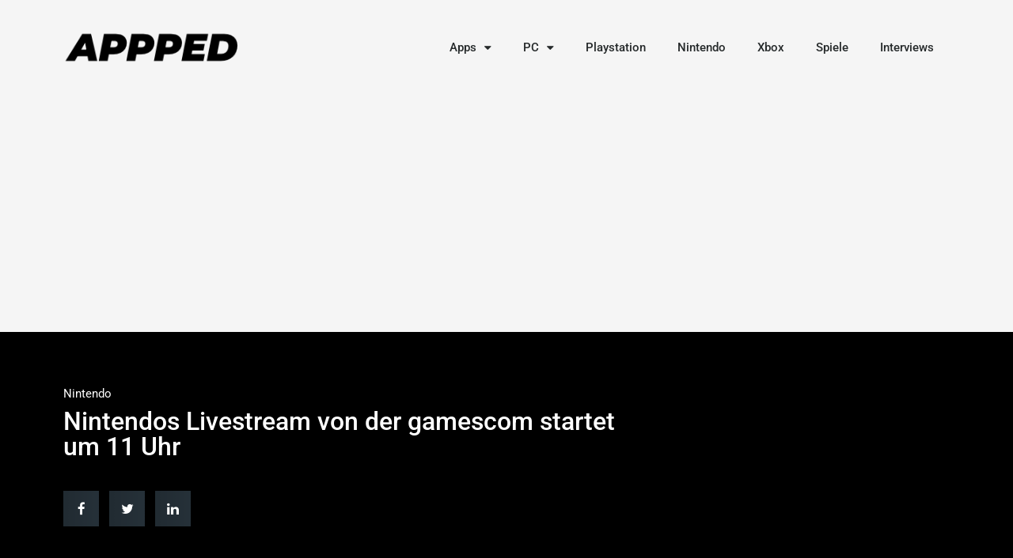

--- FILE ---
content_type: text/html; charset=UTF-8
request_url: https://appped.de/2017/08/25/nintendos-livestream-von-der-gamescom-startet-um-11-uhr/
body_size: 12968
content:
<!doctype html>
<html lang="de">
<head>
	<meta charset="UTF-8">
	<meta name="viewport" content="width=device-width, initial-scale=1">
	<link rel="profile" href="https://gmpg.org/xfn/11">
	<meta name='robots' content='index, follow, max-image-preview:large, max-snippet:-1, max-video-preview:-1' />
	<style>img:is([sizes="auto" i], [sizes^="auto," i]) { contain-intrinsic-size: 3000px 1500px }</style>
	
	<!-- This site is optimized with the Yoast SEO plugin v25.1 - https://yoast.com/wordpress/plugins/seo/ -->
	<title>Nintendos Livestream von der gamescom startet um 11 Uhr - appped</title>
	<link rel="canonical" href="https://appped.de/2017/08/25/nintendos-livestream-von-der-gamescom-startet-um-11-uhr/" />
	<meta property="og:locale" content="de_DE" />
	<meta property="og:type" content="article" />
	<meta property="og:title" content="Nintendos Livestream von der gamescom startet um 11 Uhr - appped" />
	<meta property="og:description" content="Auch heute startet Nintendo wieder mit einem Livestream von der gamescom 2017. Wir haben für euch das heutige Rahmenprogramm zusammengestellt: Rahmenprogramm für Freitag, den 25. August: 11:00 &#8211; 11:30 Uhr: „Super Mario Odyssey“ – Gameplay-Besprechung mit Charles Martinet 12:00 &#8211; 12:30 Uhr: „Mario Kart 8 Deluxe“ mit Paluten (Deutsch) 13:00 &#8211; 14:00 Uhr: „Xenoblade Chronicles 2“-Gameplay 16:00 &#8211; [&hellip;]" />
	<meta property="og:url" content="https://appped.de/2017/08/25/nintendos-livestream-von-der-gamescom-startet-um-11-uhr/" />
	<meta property="og:site_name" content="appped" />
	<meta property="article:published_time" content="2017-08-25T07:43:43+00:00" />
	<meta property="og:image" content="https://appped.de/wp-content/uploads/sites/2/2017/08/3_NLogo_StandardVersionA_01.jpg" />
	<meta property="og:image:width" content="2000" />
	<meta property="og:image:height" content="2000" />
	<meta property="og:image:type" content="image/jpeg" />
	<meta name="author" content="hans" />
	<meta name="twitter:card" content="summary_large_image" />
	<meta name="twitter:label1" content="Verfasst von" />
	<meta name="twitter:data1" content="hans" />
	<script type="application/ld+json" class="yoast-schema-graph">{"@context":"https://schema.org","@graph":[{"@type":"Article","@id":"https://appped.de/2017/08/25/nintendos-livestream-von-der-gamescom-startet-um-11-uhr/#article","isPartOf":{"@id":"https://appped.de/2017/08/25/nintendos-livestream-von-der-gamescom-startet-um-11-uhr/"},"author":{"name":"hans","@id":"https://appped.de/#/schema/person/1fa5340c994bcfd12324e975cc6eb78e"},"headline":"Nintendos Livestream von der gamescom startet um 11 Uhr","datePublished":"2017-08-25T07:43:43+00:00","mainEntityOfPage":{"@id":"https://appped.de/2017/08/25/nintendos-livestream-von-der-gamescom-startet-um-11-uhr/"},"wordCount":80,"commentCount":1,"publisher":{"@id":"https://appped.de/#organization"},"image":{"@id":"https://appped.de/2017/08/25/nintendos-livestream-von-der-gamescom-startet-um-11-uhr/#primaryimage"},"thumbnailUrl":"https://appped.de/wp-content/uploads/sites/2/2017/08/3_NLogo_StandardVersionA_01.jpg","keywords":["Gameplay","gamescom","Livestream","Mario Kart 8 Deluxe","Mario Odyssey","Nintendo","Nintendo Switch","Pokemon Tekken DX","Xenoblade Chronicles 2"],"articleSection":["Nintendo"],"inLanguage":"de","potentialAction":[{"@type":"CommentAction","name":"Comment","target":["https://appped.de/2017/08/25/nintendos-livestream-von-der-gamescom-startet-um-11-uhr/#respond"]}]},{"@type":"WebPage","@id":"https://appped.de/2017/08/25/nintendos-livestream-von-der-gamescom-startet-um-11-uhr/","url":"https://appped.de/2017/08/25/nintendos-livestream-von-der-gamescom-startet-um-11-uhr/","name":"Nintendos Livestream von der gamescom startet um 11 Uhr - appped","isPartOf":{"@id":"https://appped.de/#website"},"primaryImageOfPage":{"@id":"https://appped.de/2017/08/25/nintendos-livestream-von-der-gamescom-startet-um-11-uhr/#primaryimage"},"image":{"@id":"https://appped.de/2017/08/25/nintendos-livestream-von-der-gamescom-startet-um-11-uhr/#primaryimage"},"thumbnailUrl":"https://appped.de/wp-content/uploads/sites/2/2017/08/3_NLogo_StandardVersionA_01.jpg","datePublished":"2017-08-25T07:43:43+00:00","breadcrumb":{"@id":"https://appped.de/2017/08/25/nintendos-livestream-von-der-gamescom-startet-um-11-uhr/#breadcrumb"},"inLanguage":"de","potentialAction":[{"@type":"ReadAction","target":["https://appped.de/2017/08/25/nintendos-livestream-von-der-gamescom-startet-um-11-uhr/"]}]},{"@type":"ImageObject","inLanguage":"de","@id":"https://appped.de/2017/08/25/nintendos-livestream-von-der-gamescom-startet-um-11-uhr/#primaryimage","url":"https://appped.de/wp-content/uploads/sites/2/2017/08/3_NLogo_StandardVersionA_01.jpg","contentUrl":"https://appped.de/wp-content/uploads/sites/2/2017/08/3_NLogo_StandardVersionA_01.jpg","width":2000,"height":2000},{"@type":"BreadcrumbList","@id":"https://appped.de/2017/08/25/nintendos-livestream-von-der-gamescom-startet-um-11-uhr/#breadcrumb","itemListElement":[{"@type":"ListItem","position":1,"name":"Startseite","item":"https://appped.de/"},{"@type":"ListItem","position":2,"name":"Nintendos Livestream von der gamescom startet um 11 Uhr"}]},{"@type":"WebSite","@id":"https://appped.de/#website","url":"https://appped.de/","name":"appped","description":"Dein App-Magazin","publisher":{"@id":"https://appped.de/#organization"},"potentialAction":[{"@type":"SearchAction","target":{"@type":"EntryPoint","urlTemplate":"https://appped.de/?s={search_term_string}"},"query-input":{"@type":"PropertyValueSpecification","valueRequired":true,"valueName":"search_term_string"}}],"inLanguage":"de"},{"@type":"Organization","@id":"https://appped.de/#organization","name":"GamesKnight","url":"https://appped.de/","logo":{"@type":"ImageObject","inLanguage":"de","@id":"https://appped.de/#/schema/logo/image/","url":"https://appped.de/wp-content/uploads/sites/2/2022/04/gamesknight_apppes_logo-e1746625518402.png","contentUrl":"https://appped.de/wp-content/uploads/sites/2/2022/04/gamesknight_apppes_logo-e1746625518402.png","width":245,"height":51,"caption":"GamesKnight"},"image":{"@id":"https://appped.de/#/schema/logo/image/"}},{"@type":"Person","@id":"https://appped.de/#/schema/person/1fa5340c994bcfd12324e975cc6eb78e","name":"hans","image":{"@type":"ImageObject","inLanguage":"de","@id":"https://appped.de/#/schema/person/image/","url":"https://secure.gravatar.com/avatar/?s=96&d=mm&r=g","contentUrl":"https://secure.gravatar.com/avatar/?s=96&d=mm&r=g","caption":"hans"},"url":"https://appped.de/author/hans/"}]}</script>
	<!-- / Yoast SEO plugin. -->


<link rel="alternate" type="application/rss+xml" title="appped &raquo; Feed" href="https://appped.de/feed/" />
<link rel="alternate" type="application/rss+xml" title="appped &raquo; Kommentar-Feed" href="https://appped.de/comments/feed/" />
<link rel="alternate" type="application/rss+xml" title="appped &raquo; Nintendos Livestream von der gamescom startet um 11 Uhr Kommentar-Feed" href="https://appped.de/2017/08/25/nintendos-livestream-von-der-gamescom-startet-um-11-uhr/feed/" />
<link rel='stylesheet' id='wp-block-library-css' href='https://appped.de/wp-includes/css/dist/block-library/style.min.css?ver=6.8.2' type='text/css' media='all' />
<style id='classic-theme-styles-inline-css' type='text/css'>
/*! This file is auto-generated */
.wp-block-button__link{color:#fff;background-color:#32373c;border-radius:9999px;box-shadow:none;text-decoration:none;padding:calc(.667em + 2px) calc(1.333em + 2px);font-size:1.125em}.wp-block-file__button{background:#32373c;color:#fff;text-decoration:none}
</style>
<style id='global-styles-inline-css' type='text/css'>
:root{--wp--preset--aspect-ratio--square: 1;--wp--preset--aspect-ratio--4-3: 4/3;--wp--preset--aspect-ratio--3-4: 3/4;--wp--preset--aspect-ratio--3-2: 3/2;--wp--preset--aspect-ratio--2-3: 2/3;--wp--preset--aspect-ratio--16-9: 16/9;--wp--preset--aspect-ratio--9-16: 9/16;--wp--preset--color--black: #000000;--wp--preset--color--cyan-bluish-gray: #abb8c3;--wp--preset--color--white: #ffffff;--wp--preset--color--pale-pink: #f78da7;--wp--preset--color--vivid-red: #cf2e2e;--wp--preset--color--luminous-vivid-orange: #ff6900;--wp--preset--color--luminous-vivid-amber: #fcb900;--wp--preset--color--light-green-cyan: #7bdcb5;--wp--preset--color--vivid-green-cyan: #00d084;--wp--preset--color--pale-cyan-blue: #8ed1fc;--wp--preset--color--vivid-cyan-blue: #0693e3;--wp--preset--color--vivid-purple: #9b51e0;--wp--preset--gradient--vivid-cyan-blue-to-vivid-purple: linear-gradient(135deg,rgba(6,147,227,1) 0%,rgb(155,81,224) 100%);--wp--preset--gradient--light-green-cyan-to-vivid-green-cyan: linear-gradient(135deg,rgb(122,220,180) 0%,rgb(0,208,130) 100%);--wp--preset--gradient--luminous-vivid-amber-to-luminous-vivid-orange: linear-gradient(135deg,rgba(252,185,0,1) 0%,rgba(255,105,0,1) 100%);--wp--preset--gradient--luminous-vivid-orange-to-vivid-red: linear-gradient(135deg,rgba(255,105,0,1) 0%,rgb(207,46,46) 100%);--wp--preset--gradient--very-light-gray-to-cyan-bluish-gray: linear-gradient(135deg,rgb(238,238,238) 0%,rgb(169,184,195) 100%);--wp--preset--gradient--cool-to-warm-spectrum: linear-gradient(135deg,rgb(74,234,220) 0%,rgb(151,120,209) 20%,rgb(207,42,186) 40%,rgb(238,44,130) 60%,rgb(251,105,98) 80%,rgb(254,248,76) 100%);--wp--preset--gradient--blush-light-purple: linear-gradient(135deg,rgb(255,206,236) 0%,rgb(152,150,240) 100%);--wp--preset--gradient--blush-bordeaux: linear-gradient(135deg,rgb(254,205,165) 0%,rgb(254,45,45) 50%,rgb(107,0,62) 100%);--wp--preset--gradient--luminous-dusk: linear-gradient(135deg,rgb(255,203,112) 0%,rgb(199,81,192) 50%,rgb(65,88,208) 100%);--wp--preset--gradient--pale-ocean: linear-gradient(135deg,rgb(255,245,203) 0%,rgb(182,227,212) 50%,rgb(51,167,181) 100%);--wp--preset--gradient--electric-grass: linear-gradient(135deg,rgb(202,248,128) 0%,rgb(113,206,126) 100%);--wp--preset--gradient--midnight: linear-gradient(135deg,rgb(2,3,129) 0%,rgb(40,116,252) 100%);--wp--preset--font-size--small: 13px;--wp--preset--font-size--medium: 20px;--wp--preset--font-size--large: 36px;--wp--preset--font-size--x-large: 42px;--wp--preset--spacing--20: 0.44rem;--wp--preset--spacing--30: 0.67rem;--wp--preset--spacing--40: 1rem;--wp--preset--spacing--50: 1.5rem;--wp--preset--spacing--60: 2.25rem;--wp--preset--spacing--70: 3.38rem;--wp--preset--spacing--80: 5.06rem;--wp--preset--shadow--natural: 6px 6px 9px rgba(0, 0, 0, 0.2);--wp--preset--shadow--deep: 12px 12px 50px rgba(0, 0, 0, 0.4);--wp--preset--shadow--sharp: 6px 6px 0px rgba(0, 0, 0, 0.2);--wp--preset--shadow--outlined: 6px 6px 0px -3px rgba(255, 255, 255, 1), 6px 6px rgba(0, 0, 0, 1);--wp--preset--shadow--crisp: 6px 6px 0px rgba(0, 0, 0, 1);}:where(.is-layout-flex){gap: 0.5em;}:where(.is-layout-grid){gap: 0.5em;}body .is-layout-flex{display: flex;}.is-layout-flex{flex-wrap: wrap;align-items: center;}.is-layout-flex > :is(*, div){margin: 0;}body .is-layout-grid{display: grid;}.is-layout-grid > :is(*, div){margin: 0;}:where(.wp-block-columns.is-layout-flex){gap: 2em;}:where(.wp-block-columns.is-layout-grid){gap: 2em;}:where(.wp-block-post-template.is-layout-flex){gap: 1.25em;}:where(.wp-block-post-template.is-layout-grid){gap: 1.25em;}.has-black-color{color: var(--wp--preset--color--black) !important;}.has-cyan-bluish-gray-color{color: var(--wp--preset--color--cyan-bluish-gray) !important;}.has-white-color{color: var(--wp--preset--color--white) !important;}.has-pale-pink-color{color: var(--wp--preset--color--pale-pink) !important;}.has-vivid-red-color{color: var(--wp--preset--color--vivid-red) !important;}.has-luminous-vivid-orange-color{color: var(--wp--preset--color--luminous-vivid-orange) !important;}.has-luminous-vivid-amber-color{color: var(--wp--preset--color--luminous-vivid-amber) !important;}.has-light-green-cyan-color{color: var(--wp--preset--color--light-green-cyan) !important;}.has-vivid-green-cyan-color{color: var(--wp--preset--color--vivid-green-cyan) !important;}.has-pale-cyan-blue-color{color: var(--wp--preset--color--pale-cyan-blue) !important;}.has-vivid-cyan-blue-color{color: var(--wp--preset--color--vivid-cyan-blue) !important;}.has-vivid-purple-color{color: var(--wp--preset--color--vivid-purple) !important;}.has-black-background-color{background-color: var(--wp--preset--color--black) !important;}.has-cyan-bluish-gray-background-color{background-color: var(--wp--preset--color--cyan-bluish-gray) !important;}.has-white-background-color{background-color: var(--wp--preset--color--white) !important;}.has-pale-pink-background-color{background-color: var(--wp--preset--color--pale-pink) !important;}.has-vivid-red-background-color{background-color: var(--wp--preset--color--vivid-red) !important;}.has-luminous-vivid-orange-background-color{background-color: var(--wp--preset--color--luminous-vivid-orange) !important;}.has-luminous-vivid-amber-background-color{background-color: var(--wp--preset--color--luminous-vivid-amber) !important;}.has-light-green-cyan-background-color{background-color: var(--wp--preset--color--light-green-cyan) !important;}.has-vivid-green-cyan-background-color{background-color: var(--wp--preset--color--vivid-green-cyan) !important;}.has-pale-cyan-blue-background-color{background-color: var(--wp--preset--color--pale-cyan-blue) !important;}.has-vivid-cyan-blue-background-color{background-color: var(--wp--preset--color--vivid-cyan-blue) !important;}.has-vivid-purple-background-color{background-color: var(--wp--preset--color--vivid-purple) !important;}.has-black-border-color{border-color: var(--wp--preset--color--black) !important;}.has-cyan-bluish-gray-border-color{border-color: var(--wp--preset--color--cyan-bluish-gray) !important;}.has-white-border-color{border-color: var(--wp--preset--color--white) !important;}.has-pale-pink-border-color{border-color: var(--wp--preset--color--pale-pink) !important;}.has-vivid-red-border-color{border-color: var(--wp--preset--color--vivid-red) !important;}.has-luminous-vivid-orange-border-color{border-color: var(--wp--preset--color--luminous-vivid-orange) !important;}.has-luminous-vivid-amber-border-color{border-color: var(--wp--preset--color--luminous-vivid-amber) !important;}.has-light-green-cyan-border-color{border-color: var(--wp--preset--color--light-green-cyan) !important;}.has-vivid-green-cyan-border-color{border-color: var(--wp--preset--color--vivid-green-cyan) !important;}.has-pale-cyan-blue-border-color{border-color: var(--wp--preset--color--pale-cyan-blue) !important;}.has-vivid-cyan-blue-border-color{border-color: var(--wp--preset--color--vivid-cyan-blue) !important;}.has-vivid-purple-border-color{border-color: var(--wp--preset--color--vivid-purple) !important;}.has-vivid-cyan-blue-to-vivid-purple-gradient-background{background: var(--wp--preset--gradient--vivid-cyan-blue-to-vivid-purple) !important;}.has-light-green-cyan-to-vivid-green-cyan-gradient-background{background: var(--wp--preset--gradient--light-green-cyan-to-vivid-green-cyan) !important;}.has-luminous-vivid-amber-to-luminous-vivid-orange-gradient-background{background: var(--wp--preset--gradient--luminous-vivid-amber-to-luminous-vivid-orange) !important;}.has-luminous-vivid-orange-to-vivid-red-gradient-background{background: var(--wp--preset--gradient--luminous-vivid-orange-to-vivid-red) !important;}.has-very-light-gray-to-cyan-bluish-gray-gradient-background{background: var(--wp--preset--gradient--very-light-gray-to-cyan-bluish-gray) !important;}.has-cool-to-warm-spectrum-gradient-background{background: var(--wp--preset--gradient--cool-to-warm-spectrum) !important;}.has-blush-light-purple-gradient-background{background: var(--wp--preset--gradient--blush-light-purple) !important;}.has-blush-bordeaux-gradient-background{background: var(--wp--preset--gradient--blush-bordeaux) !important;}.has-luminous-dusk-gradient-background{background: var(--wp--preset--gradient--luminous-dusk) !important;}.has-pale-ocean-gradient-background{background: var(--wp--preset--gradient--pale-ocean) !important;}.has-electric-grass-gradient-background{background: var(--wp--preset--gradient--electric-grass) !important;}.has-midnight-gradient-background{background: var(--wp--preset--gradient--midnight) !important;}.has-small-font-size{font-size: var(--wp--preset--font-size--small) !important;}.has-medium-font-size{font-size: var(--wp--preset--font-size--medium) !important;}.has-large-font-size{font-size: var(--wp--preset--font-size--large) !important;}.has-x-large-font-size{font-size: var(--wp--preset--font-size--x-large) !important;}
:where(.wp-block-post-template.is-layout-flex){gap: 1.25em;}:where(.wp-block-post-template.is-layout-grid){gap: 1.25em;}
:where(.wp-block-columns.is-layout-flex){gap: 2em;}:where(.wp-block-columns.is-layout-grid){gap: 2em;}
:root :where(.wp-block-pullquote){font-size: 1.5em;line-height: 1.6;}
</style>
<link rel='stylesheet' id='elementor-hello-theme-style-css' href='https://appped.de/wp-content/themes/elementor-hello-theme-master/style.css?ver=6.8.2' type='text/css' media='all' />
<link rel='stylesheet' id='elementor-frontend-css' href='https://appped.de/wp-content/plugins/elementor/assets/css/frontend.min.css?ver=3.29.0' type='text/css' media='all' />
<link rel='stylesheet' id='widget-image-css' href='https://appped.de/wp-content/plugins/elementor/assets/css/widget-image.min.css?ver=3.29.0' type='text/css' media='all' />
<link rel='stylesheet' id='widget-nav-menu-css' href='https://appped.de/wp-content/plugins/elementor-pro/assets/css/widget-nav-menu.min.css?ver=3.29.0' type='text/css' media='all' />
<link rel='stylesheet' id='widget-heading-css' href='https://appped.de/wp-content/plugins/elementor/assets/css/widget-heading.min.css?ver=3.29.0' type='text/css' media='all' />
<link rel='stylesheet' id='widget-icon-list-css' href='https://appped.de/wp-content/plugins/elementor/assets/css/widget-icon-list.min.css?ver=3.29.0' type='text/css' media='all' />
<link rel='stylesheet' id='widget-social-icons-css' href='https://appped.de/wp-content/plugins/elementor/assets/css/widget-social-icons.min.css?ver=3.29.0' type='text/css' media='all' />
<link rel='stylesheet' id='e-apple-webkit-css' href='https://appped.de/wp-content/plugins/elementor/assets/css/conditionals/apple-webkit.min.css?ver=3.29.0' type='text/css' media='all' />
<link rel='stylesheet' id='widget-post-info-css' href='https://appped.de/wp-content/plugins/elementor-pro/assets/css/widget-post-info.min.css?ver=3.29.0' type='text/css' media='all' />
<link rel='stylesheet' id='widget-share-buttons-css' href='https://appped.de/wp-content/plugins/elementor-pro/assets/css/widget-share-buttons.min.css?ver=3.29.0' type='text/css' media='all' />
<link rel='stylesheet' id='widget-social-css' href='https://appped.de/wp-content/plugins/elementor-pro/assets/css/widget-social.min.css?ver=3.29.0' type='text/css' media='all' />
<link rel='stylesheet' id='widget-search-form-css' href='https://appped.de/wp-content/plugins/elementor-pro/assets/css/widget-search-form.min.css?ver=3.29.0' type='text/css' media='all' />
<link rel='stylesheet' id='widget-posts-css' href='https://appped.de/wp-content/plugins/elementor-pro/assets/css/widget-posts.min.css?ver=3.29.0' type='text/css' media='all' />
<link rel='stylesheet' id='elementor-icons-css' href='https://appped.de/wp-content/plugins/elementor/assets/lib/eicons/css/elementor-icons.min.css?ver=5.40.0' type='text/css' media='all' />
<link rel='stylesheet' id='elementor-post-10336-css' href='https://appped.de/wp-content/uploads/sites/2/elementor/css/post-10336.css?ver=1748005927' type='text/css' media='all' />
<link rel='stylesheet' id='font-awesome-css' href='https://appped.de/wp-content/plugins/elementor/assets/lib/font-awesome/css/font-awesome.min.css?ver=4.7.0' type='text/css' media='all' />
<link rel='stylesheet' id='elementor-post-10137-css' href='https://appped.de/wp-content/uploads/sites/2/elementor/css/post-10137.css?ver=1748005928' type='text/css' media='all' />
<link rel='stylesheet' id='elementor-post-10161-css' href='https://appped.de/wp-content/uploads/sites/2/elementor/css/post-10161.css?ver=1748005928' type='text/css' media='all' />
<link rel='stylesheet' id='elementor-post-10166-css' href='https://appped.de/wp-content/uploads/sites/2/elementor/css/post-10166.css?ver=1748006490' type='text/css' media='all' />
<link rel='stylesheet' id='elementor-gf-local-roboto-css' href='https://appped.de/wp-content/uploads/sites/2/elementor/google-fonts/css/roboto.css?ver=1748004944' type='text/css' media='all' />
<link rel='stylesheet' id='elementor-gf-local-merriweather-css' href='https://appped.de/wp-content/uploads/sites/2/elementor/google-fonts/css/merriweather.css?ver=1748004949' type='text/css' media='all' />
<script type="text/javascript" src="https://appped.de/wp-includes/js/jquery/jquery.min.js?ver=3.7.1" id="jquery-core-js"></script>
<script type="text/javascript" src="https://appped.de/wp-includes/js/jquery/jquery-migrate.min.js?ver=3.4.1" id="jquery-migrate-js"></script>
<link rel="https://api.w.org/" href="https://appped.de/wp-json/" /><link rel="alternate" title="JSON" type="application/json" href="https://appped.de/wp-json/wp/v2/posts/1046" /><link rel="EditURI" type="application/rsd+xml" title="RSD" href="https://appped.de/xmlrpc.php?rsd" />
<meta name="generator" content="WordPress 6.8.2" />
<link rel='shortlink' href='https://appped.de/?p=1046' />
<link rel="alternate" title="oEmbed (JSON)" type="application/json+oembed" href="https://appped.de/wp-json/oembed/1.0/embed?url=https%3A%2F%2Fappped.de%2F2017%2F08%2F25%2Fnintendos-livestream-von-der-gamescom-startet-um-11-uhr%2F" />
<link rel="alternate" title="oEmbed (XML)" type="text/xml+oembed" href="https://appped.de/wp-json/oembed/1.0/embed?url=https%3A%2F%2Fappped.de%2F2017%2F08%2F25%2Fnintendos-livestream-von-der-gamescom-startet-um-11-uhr%2F&#038;format=xml" />
<meta name="generator" content="Elementor 3.29.0; features: additional_custom_breakpoints, e_local_google_fonts; settings: css_print_method-external, google_font-enabled, font_display-auto">
<meta name="google-adsense-account" content="ca-pub-1884021973976321">

<script async src="https://pagead2.googlesyndication.com/pagead/js/adsbygoogle.js?client=ca-pub-1884021973976321" crossorigin="anonymous"></script>
<!-- Google tag (gtag.js) -->
<script async src="https://www.googletagmanager.com/gtag/js?id=G-KG68KH0C7Z"></script>
<script>
  window.dataLayer = window.dataLayer || [];
  function gtag(){dataLayer.push(arguments);}
  gtag('js', new Date());

  gtag('config', 'G-KG68KH0C7Z');
</script>
			<style>
				.e-con.e-parent:nth-of-type(n+4):not(.e-lazyloaded):not(.e-no-lazyload),
				.e-con.e-parent:nth-of-type(n+4):not(.e-lazyloaded):not(.e-no-lazyload) * {
					background-image: none !important;
				}
				@media screen and (max-height: 1024px) {
					.e-con.e-parent:nth-of-type(n+3):not(.e-lazyloaded):not(.e-no-lazyload),
					.e-con.e-parent:nth-of-type(n+3):not(.e-lazyloaded):not(.e-no-lazyload) * {
						background-image: none !important;
					}
				}
				@media screen and (max-height: 640px) {
					.e-con.e-parent:nth-of-type(n+2):not(.e-lazyloaded):not(.e-no-lazyload),
					.e-con.e-parent:nth-of-type(n+2):not(.e-lazyloaded):not(.e-no-lazyload) * {
						background-image: none !important;
					}
				}
			</style>
			<link rel="icon" href="https://appped.de/wp-content/uploads/sites/2/2025/05/cropped-appped_signet-32x32.png" sizes="32x32" />
<link rel="icon" href="https://appped.de/wp-content/uploads/sites/2/2025/05/cropped-appped_signet-192x192.png" sizes="192x192" />
<link rel="apple-touch-icon" href="https://appped.de/wp-content/uploads/sites/2/2025/05/cropped-appped_signet-180x180.png" />
<meta name="msapplication-TileImage" content="https://appped.de/wp-content/uploads/sites/2/2025/05/cropped-appped_signet-270x270.png" />
</head>
<body class="wp-singular post-template-default single single-post postid-1046 single-format-standard wp-custom-logo wp-theme-elementor-hello-theme-master elementor-default elementor-kit-10336 elementor-page-10166">

		<div data-elementor-type="header" data-elementor-id="10137" class="elementor elementor-10137 elementor-location-header" data-elementor-post-type="elementor_library">
					<section class="elementor-section elementor-top-section elementor-element elementor-element-33ecebba elementor-section-content-middle elementor-section-boxed elementor-section-height-default elementor-section-height-default" data-id="33ecebba" data-element_type="section">
						<div class="elementor-container elementor-column-gap-default">
					<div class="elementor-column elementor-col-33 elementor-top-column elementor-element elementor-element-1b766d16" data-id="1b766d16" data-element_type="column">
			<div class="elementor-widget-wrap elementor-element-populated">
						<div class="elementor-element elementor-element-31055a0b elementor-widget elementor-widget-theme-site-logo elementor-widget-image" data-id="31055a0b" data-element_type="widget" data-widget_type="theme-site-logo.default">
				<div class="elementor-widget-container">
											<a href="https://appped.de">
			<img width="245" height="51" src="https://appped.de/wp-content/uploads/sites/2/2022/04/gamesknight_apppes_logo-e1746625518402.png" class="attachment-full size-full wp-image-11942" alt="" />				</a>
											</div>
				</div>
					</div>
		</div>
				<div class="elementor-column elementor-col-66 elementor-top-column elementor-element elementor-element-11b291ff" data-id="11b291ff" data-element_type="column">
			<div class="elementor-widget-wrap elementor-element-populated">
						<div class="elementor-element elementor-element-6b4c4bc9 elementor-nav-menu__align-end elementor-nav-menu--stretch elementor-nav-menu--dropdown-tablet elementor-nav-menu__text-align-aside elementor-nav-menu--toggle elementor-nav-menu--burger elementor-widget elementor-widget-nav-menu" data-id="6b4c4bc9" data-element_type="widget" data-settings="{&quot;full_width&quot;:&quot;stretch&quot;,&quot;layout&quot;:&quot;horizontal&quot;,&quot;submenu_icon&quot;:{&quot;value&quot;:&quot;&lt;i class=\&quot;fa fa-caret-down\&quot;&gt;&lt;\/i&gt;&quot;,&quot;library&quot;:&quot;fa-solid&quot;},&quot;toggle&quot;:&quot;burger&quot;}" data-widget_type="nav-menu.default">
				<div class="elementor-widget-container">
								<nav aria-label="Menü" class="elementor-nav-menu--main elementor-nav-menu__container elementor-nav-menu--layout-horizontal e--pointer-underline e--animation-fade">
				<ul id="menu-1-6b4c4bc9" class="elementor-nav-menu"><li class="menu-item menu-item-type-taxonomy menu-item-object-category menu-item-has-children menu-item-11935"><a href="https://appped.de/apps/" class="elementor-item">Apps</a>
<ul class="sub-menu elementor-nav-menu--dropdown">
	<li class="menu-item menu-item-type-taxonomy menu-item-object-category menu-item-11936"><a href="https://appped.de/apps/android/" class="elementor-sub-item">Android</a></li>
	<li class="menu-item menu-item-type-taxonomy menu-item-object-category menu-item-11937"><a href="https://appped.de/apps/ios/" class="elementor-sub-item">iOS</a></li>
</ul>
</li>
<li class="menu-item menu-item-type-taxonomy menu-item-object-category menu-item-has-children menu-item-10132"><a href="https://appped.de/pc/" class="elementor-item">PC</a>
<ul class="sub-menu elementor-nav-menu--dropdown">
	<li class="menu-item menu-item-type-custom menu-item-object-custom menu-item-has-children menu-item-10335"><a href="#" class="elementor-sub-item elementor-item-anchor">Hardware</a>
	<ul class="sub-menu elementor-nav-menu--dropdown">
		<li class="menu-item menu-item-type-post_type menu-item-object-page menu-item-10334"><a href="https://appped.de/gaming-maus/" class="elementor-sub-item">Gaming Maus</a></li>
	</ul>
</li>
</ul>
</li>
<li class="menu-item menu-item-type-taxonomy menu-item-object-category menu-item-10059"><a href="https://appped.de/playstation/" class="elementor-item">Playstation</a></li>
<li class="menu-item menu-item-type-taxonomy menu-item-object-category current-post-ancestor current-menu-parent current-post-parent menu-item-10058"><a href="https://appped.de/nintendo/" class="elementor-item">Nintendo</a></li>
<li class="menu-item menu-item-type-taxonomy menu-item-object-category menu-item-10060"><a href="https://appped.de/xbox/" class="elementor-item">Xbox</a></li>
<li class="menu-item menu-item-type-taxonomy menu-item-object-category menu-item-10133"><a href="https://appped.de/spiele/" class="elementor-item">Spiele</a></li>
<li class="menu-item menu-item-type-taxonomy menu-item-object-category menu-item-10131"><a href="https://appped.de/interviews/" class="elementor-item">Interviews</a></li>
</ul>			</nav>
					<div class="elementor-menu-toggle" role="button" tabindex="0" aria-label="Menü Umschalter" aria-expanded="false">
			<i aria-hidden="true" role="presentation" class="elementor-menu-toggle__icon--open eicon-menu-bar"></i><i aria-hidden="true" role="presentation" class="elementor-menu-toggle__icon--close eicon-close"></i>		</div>
					<nav class="elementor-nav-menu--dropdown elementor-nav-menu__container" aria-hidden="true">
				<ul id="menu-2-6b4c4bc9" class="elementor-nav-menu"><li class="menu-item menu-item-type-taxonomy menu-item-object-category menu-item-has-children menu-item-11935"><a href="https://appped.de/apps/" class="elementor-item" tabindex="-1">Apps</a>
<ul class="sub-menu elementor-nav-menu--dropdown">
	<li class="menu-item menu-item-type-taxonomy menu-item-object-category menu-item-11936"><a href="https://appped.de/apps/android/" class="elementor-sub-item" tabindex="-1">Android</a></li>
	<li class="menu-item menu-item-type-taxonomy menu-item-object-category menu-item-11937"><a href="https://appped.de/apps/ios/" class="elementor-sub-item" tabindex="-1">iOS</a></li>
</ul>
</li>
<li class="menu-item menu-item-type-taxonomy menu-item-object-category menu-item-has-children menu-item-10132"><a href="https://appped.de/pc/" class="elementor-item" tabindex="-1">PC</a>
<ul class="sub-menu elementor-nav-menu--dropdown">
	<li class="menu-item menu-item-type-custom menu-item-object-custom menu-item-has-children menu-item-10335"><a href="#" class="elementor-sub-item elementor-item-anchor" tabindex="-1">Hardware</a>
	<ul class="sub-menu elementor-nav-menu--dropdown">
		<li class="menu-item menu-item-type-post_type menu-item-object-page menu-item-10334"><a href="https://appped.de/gaming-maus/" class="elementor-sub-item" tabindex="-1">Gaming Maus</a></li>
	</ul>
</li>
</ul>
</li>
<li class="menu-item menu-item-type-taxonomy menu-item-object-category menu-item-10059"><a href="https://appped.de/playstation/" class="elementor-item" tabindex="-1">Playstation</a></li>
<li class="menu-item menu-item-type-taxonomy menu-item-object-category current-post-ancestor current-menu-parent current-post-parent menu-item-10058"><a href="https://appped.de/nintendo/" class="elementor-item" tabindex="-1">Nintendo</a></li>
<li class="menu-item menu-item-type-taxonomy menu-item-object-category menu-item-10060"><a href="https://appped.de/xbox/" class="elementor-item" tabindex="-1">Xbox</a></li>
<li class="menu-item menu-item-type-taxonomy menu-item-object-category menu-item-10133"><a href="https://appped.de/spiele/" class="elementor-item" tabindex="-1">Spiele</a></li>
<li class="menu-item menu-item-type-taxonomy menu-item-object-category menu-item-10131"><a href="https://appped.de/interviews/" class="elementor-item" tabindex="-1">Interviews</a></li>
</ul>			</nav>
						</div>
				</div>
					</div>
		</div>
					</div>
		</section>
				</div>
				<div data-elementor-type="single" data-elementor-id="10166" class="elementor elementor-10166 elementor-bc-flex-widget elementor-location-single post-1046 post type-post status-publish format-standard has-post-thumbnail hentry category-nintendo tag-gameplay tag-gamescom tag-livestream tag-mario-kart-8-deluxe tag-mario-odyssey tag-nintendo tag-nintendo-switch tag-pokemon-tekken-dx tag-xenoblade-chronicles-2" data-elementor-post-type="elementor_library">
					<section class="elementor-section elementor-top-section elementor-element elementor-element-191f0225 elementor-section-boxed elementor-section-height-default elementor-section-height-default" data-id="191f0225" data-element_type="section" data-settings="{&quot;background_background&quot;:&quot;classic&quot;}">
						<div class="elementor-container elementor-column-gap-default">
					<div class="elementor-column elementor-col-100 elementor-top-column elementor-element elementor-element-33745724" data-id="33745724" data-element_type="column">
			<div class="elementor-widget-wrap elementor-element-populated">
						<div class="elementor-element elementor-element-6e28aa13 elementor-tablet-align-center elementor-widget elementor-widget-post-info" data-id="6e28aa13" data-element_type="widget" data-widget_type="post-info.default">
				<div class="elementor-widget-container">
							<ul class="elementor-inline-items elementor-icon-list-items elementor-post-info">
								<li class="elementor-icon-list-item elementor-repeater-item-124edcf elementor-inline-item" itemprop="about">
													<span class="elementor-icon-list-text elementor-post-info__item elementor-post-info__item--type-terms">
										<span class="elementor-post-info__terms-list">
				<a href="https://appped.de/nintendo/" class="elementor-post-info__terms-list-item">Nintendo</a>				</span>
					</span>
								</li>
				</ul>
						</div>
				</div>
				<div class="elementor-element elementor-element-7d2507e4 elementor-widget elementor-widget-theme-post-title elementor-page-title elementor-widget-heading" data-id="7d2507e4" data-element_type="widget" data-widget_type="theme-post-title.default">
				<div class="elementor-widget-container">
					<h1 class="elementor-heading-title elementor-size-default">Nintendos Livestream von der gamescom startet um 11 Uhr</h1>				</div>
				</div>
				<div class="elementor-element elementor-element-51b7948c elementor-share-buttons--view-icon elementor-share-buttons--color-custom elementor-share-buttons--align-left elementor-share-buttons--skin-gradient elementor-share-buttons--shape-square elementor-grid-0 elementor-widget elementor-widget-share-buttons" data-id="51b7948c" data-element_type="widget" data-widget_type="share-buttons.default">
				<div class="elementor-widget-container">
							<div class="elementor-grid" role="list">
								<div class="elementor-grid-item" role="listitem">
						<div class="elementor-share-btn elementor-share-btn_facebook" role="button" tabindex="0" aria-label="Teilen auf facebook">
															<span class="elementor-share-btn__icon">
								<i class="fa fa-facebook" aria-hidden="true"></i>							</span>
																				</div>
					</div>
									<div class="elementor-grid-item" role="listitem">
						<div class="elementor-share-btn elementor-share-btn_twitter" role="button" tabindex="0" aria-label="Teilen auf twitter">
															<span class="elementor-share-btn__icon">
								<i class="fa fa-twitter" aria-hidden="true"></i>							</span>
																				</div>
					</div>
									<div class="elementor-grid-item" role="listitem">
						<div class="elementor-share-btn elementor-share-btn_linkedin" role="button" tabindex="0" aria-label="Teilen auf linkedin">
															<span class="elementor-share-btn__icon">
								<i class="fa fa-linkedin" aria-hidden="true"></i>							</span>
																				</div>
					</div>
						</div>
						</div>
				</div>
					</div>
		</div>
					</div>
		</section>
				<section class="elementor-section elementor-top-section elementor-element elementor-element-3903aa88 elementor-section-boxed elementor-section-height-default elementor-section-height-default" data-id="3903aa88" data-element_type="section" data-settings="{&quot;background_background&quot;:&quot;classic&quot;}">
						<div class="elementor-container elementor-column-gap-default">
					<div class="elementor-column elementor-col-66 elementor-top-column elementor-element elementor-element-426a19eb" data-id="426a19eb" data-element_type="column" data-settings="{&quot;background_background&quot;:&quot;classic&quot;}">
			<div class="elementor-widget-wrap elementor-element-populated">
						<div class="elementor-element elementor-element-59ef0551 elementor-widget elementor-widget-theme-post-featured-image elementor-widget-image" data-id="59ef0551" data-element_type="widget" data-widget_type="theme-post-featured-image.default">
				<div class="elementor-widget-container">
															<img width="1024" height="1024" src="https://appped.de/wp-content/uploads/sites/2/2017/08/3_NLogo_StandardVersionA_01-1024x1024.jpg" class="attachment-large size-large wp-image-106" alt="" srcset="https://appped.de/wp-content/uploads/sites/2/2017/08/3_NLogo_StandardVersionA_01-1024x1024.jpg 1024w, https://appped.de/wp-content/uploads/sites/2/2017/08/3_NLogo_StandardVersionA_01-150x150.jpg 150w, https://appped.de/wp-content/uploads/sites/2/2017/08/3_NLogo_StandardVersionA_01-300x300.jpg 300w, https://appped.de/wp-content/uploads/sites/2/2017/08/3_NLogo_StandardVersionA_01-768x768.jpg 768w, https://appped.de/wp-content/uploads/sites/2/2017/08/3_NLogo_StandardVersionA_01-100x100.jpg 100w, https://appped.de/wp-content/uploads/sites/2/2017/08/3_NLogo_StandardVersionA_01.jpg 2000w" sizes="(max-width: 1024px) 100vw, 1024px" />															</div>
				</div>
				<div class="elementor-element elementor-element-2c12df84 elementor-widget elementor-widget-theme-post-content" data-id="2c12df84" data-element_type="widget" data-widget_type="theme-post-content.default">
				<div class="elementor-widget-container">
					<p>Auch heute startet Nintendo wieder mit einem Livestream von der gamescom 2017. Wir haben für euch das heutige Rahmenprogramm zusammengestellt:<br />
<b>Rahmenprogramm für Freitag, den 25. August:</b></p>
<ul class="bs-shortcode-list list-style-star">
<li><strong>11:00 &#8211; 11:30 Uhr:</strong> „Super Mario Odyssey“ – Gameplay-Besprechung mit Charles Martinet</li>
<li><strong>12:00 &#8211; 12:30 Uhr:</strong> „Mario Kart 8 Deluxe“ mit Paluten (Deutsch)</li>
<li><strong>13:00 &#8211; 14:00 Uhr:</strong> „Xenoblade Chronicles 2“-Gameplay</li>
<li><strong>16:00 &#8211; 16:30 Uhr:</strong> „Nine Parchments“-Gameplay mit Frozenbyte</li>
<li><strong>17:00 &#8211; 19:00 Uhr:</strong> „<em>Pokémon Tekken DX</em>“-Turnier</li>
</ul>
<p style="text-align: center">
<p>Der Livestream kann auf <a href="https://www.youtube.com/channel/UCic48jpZWaG_kQ0sj9pTS1w" target="_blank" rel="noopener">Nintendos Offiziellen Youtube</a> Kanal mitverfolgt werden.</p>
				</div>
				</div>
				<div class="elementor-element elementor-element-2ae4d11 elementor-widget elementor-widget-facebook-button" data-id="2ae4d11" data-element_type="widget" data-widget_type="facebook-button.default">
				<div class="elementor-widget-container">
							<div data-layout="standard" data-colorscheme="light" data-size="small" data-show-faces="false" class="elementor-facebook-widget fb-like" data-href="https://appped.de?p=1046" data-share="false" data-action="like"></div>
						</div>
				</div>
				<div class="elementor-element elementor-element-68583a2 elementor-widget elementor-widget-post-comments" data-id="68583a2" data-element_type="widget" data-widget_type="post-comments.theme_comments">
				<div class="elementor-widget-container">
					<section id="comments" class="comments-area">

			<h3 class="title-comments">
			<span>
				One Response			</span>
		</h3>

	
	<ol class="comment-list">
				<li id="comment-3" class="comment even thread-even depth-1">
			<article id="div-comment-3" class="comment-body">
				<footer class="comment-meta">
					<div class="comment-author vcard">
						<img alt='' src='https://secure.gravatar.com/avatar/3314ae0d9d2e9745e618bf905cebcba2241d3f3068b9c35d9f4eb0cb6261a74a?s=42&#038;d=mm&#038;r=g' srcset='https://secure.gravatar.com/avatar/3314ae0d9d2e9745e618bf905cebcba2241d3f3068b9c35d9f4eb0cb6261a74a?s=84&#038;d=mm&#038;r=g 2x' class='avatar avatar-42 photo' height='42' width='42' decoding='async'/>						<b class="fn">Maik</b> <span class="says">sagt:</span>					</div><!-- .comment-author -->

					<div class="comment-metadata">
						<a href="https://appped.de/2017/08/25/nintendos-livestream-von-der-gamescom-startet-um-11-uhr/#comment-3"><time datetime="2017-08-25T12:01:20+02:00">25. August 2017 um 12:01 Uhr</time></a>					</div><!-- .comment-metadata -->

									</footer><!-- .comment-meta -->

				<div class="comment-content">
					<p>Jeden Tag ein Highlight der Livestream von Nintendo auf der gamescom. 😀</p>
				</div><!-- .comment-content -->

				<div class="reply"><a rel="nofollow" class="comment-reply-login" href="https://appped.de/wp-login.php?redirect_to=https%3A%2F%2Fappped.de%2F2017%2F08%2F25%2Fnintendos-livestream-von-der-gamescom-startet-um-11-uhr%2F">Zum Antworten anmelden</a></div>			</article><!-- .comment-body -->
		</li><!-- #comment-## -->
	</ol><!-- .comment-list -->

	


	<div id="respond" class="comment-respond">
		<h2 id="reply-title" class="comment-reply-title">Schreibe einen Kommentar <small><a rel="nofollow" id="cancel-comment-reply-link" href="/2017/08/25/nintendos-livestream-von-der-gamescom-startet-um-11-uhr/#respond" style="display:none;">Antworten abbrechen</a></small></h2><p class="must-log-in">Du musst <a href="https://appped.de/wp-login.php?redirect_to=https%3A%2F%2Fappped.de%2F2017%2F08%2F25%2Fnintendos-livestream-von-der-gamescom-startet-um-11-uhr%2F">angemeldet</a> sein, um einen Kommentar abzugeben.</p>	</div><!-- #respond -->
	
</section><!-- .comments-area -->
				</div>
				</div>
					</div>
		</div>
				<div class="elementor-column elementor-col-33 elementor-top-column elementor-element elementor-element-26cdf409" data-id="26cdf409" data-element_type="column">
			<div class="elementor-widget-wrap elementor-element-populated">
						<div class="elementor-element elementor-element-bb28fd8 elementor-search-form--skin-classic elementor-search-form--button-type-icon elementor-search-form--icon-search elementor-widget elementor-widget-search-form" data-id="bb28fd8" data-element_type="widget" data-settings="{&quot;skin&quot;:&quot;classic&quot;}" data-widget_type="search-form.default">
				<div class="elementor-widget-container">
							<search role="search">
			<form class="elementor-search-form" action="https://appped.de" method="get">
												<div class="elementor-search-form__container">
					<label class="elementor-screen-only" for="elementor-search-form-bb28fd8">Suche</label>

					
					<input id="elementor-search-form-bb28fd8" placeholder="Search..." class="elementor-search-form__input" type="search" name="s" value="">
					
											<button class="elementor-search-form__submit" type="submit" aria-label="Suche">
															<i class=&quot;fa fa-search&quot; aria-hidden="true"></i>													</button>
					
									</div>
			</form>
		</search>
						</div>
				</div>
				<div class="elementor-element elementor-element-2428de74 elementor-shape-square elementor-grid-0 elementor-widget elementor-widget-social-icons" data-id="2428de74" data-element_type="widget" data-widget_type="social-icons.default">
				<div class="elementor-widget-container">
							<div class="elementor-social-icons-wrapper elementor-grid" role="list">
							<span class="elementor-grid-item" role="listitem">
					<a class="elementor-icon elementor-social-icon elementor-social-icon-facebook elementor-repeater-item-0d1bf11" target="_blank">
						<span class="elementor-screen-only">Facebook</span>
													<i class="fa fa-facebook"></i>
											</a>
				</span>
							<span class="elementor-grid-item" role="listitem">
					<a class="elementor-icon elementor-social-icon elementor-social-icon-twitter elementor-repeater-item-ae20f37" target="_blank">
						<span class="elementor-screen-only">Twitter</span>
													<i class="fa fa-twitter"></i>
											</a>
				</span>
							<span class="elementor-grid-item" role="listitem">
					<a class="elementor-icon elementor-social-icon elementor-social-icon-youtube elementor-repeater-item-24858d7" target="_blank">
						<span class="elementor-screen-only">Youtube</span>
													<i class="fa fa-youtube"></i>
											</a>
				</span>
							<span class="elementor-grid-item" role="listitem">
					<a class="elementor-icon elementor-social-icon elementor-social-icon-medium elementor-repeater-item-bce7a8f" target="_blank">
						<span class="elementor-screen-only">Medium</span>
													<i class="fa fa-medium"></i>
											</a>
				</span>
					</div>
						</div>
				</div>
				<div class="elementor-element elementor-element-71488f70 elementor-widget elementor-widget-heading" data-id="71488f70" data-element_type="widget" data-widget_type="heading.default">
				<div class="elementor-widget-container">
					<h4 class="elementor-heading-title elementor-size-default">Recent Posts</h4>				</div>
				</div>
				<div class="elementor-element elementor-element-40e1e4bd elementor-grid-1 elementor-posts--thumbnail-left elementor-grid-tablet-2 elementor-grid-mobile-1 elementor-widget elementor-widget-posts" data-id="40e1e4bd" data-element_type="widget" data-settings="{&quot;classic_columns&quot;:&quot;1&quot;,&quot;classic_row_gap&quot;:{&quot;unit&quot;:&quot;px&quot;,&quot;size&quot;:20,&quot;sizes&quot;:[]},&quot;classic_columns_tablet&quot;:&quot;2&quot;,&quot;classic_columns_mobile&quot;:&quot;1&quot;,&quot;classic_row_gap_tablet&quot;:{&quot;unit&quot;:&quot;px&quot;,&quot;size&quot;:&quot;&quot;,&quot;sizes&quot;:[]},&quot;classic_row_gap_mobile&quot;:{&quot;unit&quot;:&quot;px&quot;,&quot;size&quot;:&quot;&quot;,&quot;sizes&quot;:[]}}" data-widget_type="posts.classic">
				<div class="elementor-widget-container">
							<div class="elementor-posts-container elementor-posts elementor-posts--skin-classic elementor-grid">
				<article class="elementor-post elementor-grid-item post-10339 post type-post status-publish format-standard has-post-thumbnail hentry category-allgemein">
				<a class="elementor-post__thumbnail__link" href="https://appped.de/2020/04/18/minikonsole-turbografx-16-mini-von-konami/" tabindex="-1" >
			<div class="elementor-post__thumbnail"><img width="300" height="153" src="https://appped.de/wp-content/uploads/sites/2/2020/04/Screenshot-2020-04-18-at-16.42.11-300x153.png" class="attachment-medium size-medium wp-image-10342" alt="" /></div>
		</a>
				<div class="elementor-post__text">
				<h3 class="elementor-post__title">
			<a href="https://appped.de/2020/04/18/minikonsole-turbografx-16-mini-von-konami/" >
				Minikonsole: TurboGrafx-16 Mini von Konami			</a>
		</h3>
		
		<a class="elementor-post__read-more" href="https://appped.de/2020/04/18/minikonsole-turbografx-16-mini-von-konami/" aria-label="Mehr über Minikonsole: TurboGrafx-16 Mini von Konami" tabindex="-1" >
			Read More »		</a>

				</div>
				</article>
				<article class="elementor-post elementor-grid-item post-10284 post type-post status-publish format-standard has-post-thumbnail hentry category-pc category-spiele tag-metro-exodus tag-teaser">
				<a class="elementor-post__thumbnail__link" href="https://appped.de/2018/12/14/verfruehtes-release-metro-exodus/" tabindex="-1" >
			<div class="elementor-post__thumbnail"><img width="300" height="156" src="https://appped.de/wp-content/uploads/sites/2/2018/12/Screenshot-2018-12-14-at-22.39.33-300x156.png" class="attachment-medium size-medium wp-image-10286" alt="" /></div>
		</a>
				<div class="elementor-post__text">
				<h3 class="elementor-post__title">
			<a href="https://appped.de/2018/12/14/verfruehtes-release-metro-exodus/" >
				Verfrühtes Release: Metro Exodus			</a>
		</h3>
		
		<a class="elementor-post__read-more" href="https://appped.de/2018/12/14/verfruehtes-release-metro-exodus/" aria-label="Mehr über Verfrühtes Release: Metro Exodus" tabindex="-1" >
			Read More »		</a>

				</div>
				</article>
				<article class="elementor-post elementor-grid-item post-10266 post type-post status-publish format-standard has-post-thumbnail hentry category-nintendo">
				<a class="elementor-post__thumbnail__link" href="https://appped.de/2018/12/03/10-der-besten-switch-spiele-fuer-2018/" tabindex="-1" >
			<div class="elementor-post__thumbnail"><img width="300" height="120" src="https://appped.de/wp-content/uploads/sites/2/2018/12/Screenshot-2018-12-03-at-21.08.40-300x120.png" class="attachment-medium size-medium wp-image-10268" alt="" /></div>
		</a>
				<div class="elementor-post__text">
				<h3 class="elementor-post__title">
			<a href="https://appped.de/2018/12/03/10-der-besten-switch-spiele-fuer-2018/" >
				10 der besten Switch Spiele für 2018			</a>
		</h3>
		
		<a class="elementor-post__read-more" href="https://appped.de/2018/12/03/10-der-besten-switch-spiele-fuer-2018/" aria-label="Mehr über 10 der besten Switch Spiele für 2018" tabindex="-1" >
			Read More »		</a>

				</div>
				</article>
				</div>
		
						</div>
				</div>
					</div>
		</div>
					</div>
		</section>
				<section class="elementor-section elementor-top-section elementor-element elementor-element-5fc0b361 elementor-section-boxed elementor-section-height-default elementor-section-height-default" data-id="5fc0b361" data-element_type="section" data-settings="{&quot;background_background&quot;:&quot;classic&quot;}">
						<div class="elementor-container elementor-column-gap-default">
					<div class="elementor-column elementor-col-100 elementor-top-column elementor-element elementor-element-06e75cd" data-id="06e75cd" data-element_type="column">
			<div class="elementor-widget-wrap">
							</div>
		</div>
					</div>
		</section>
				</div>
				<div data-elementor-type="footer" data-elementor-id="10161" class="elementor elementor-10161 elementor-location-footer" data-elementor-post-type="elementor_library">
					<section class="elementor-section elementor-top-section elementor-element elementor-element-6f925314 elementor-section-content-middle elementor-section-boxed elementor-section-height-default elementor-section-height-default" data-id="6f925314" data-element_type="section" data-settings="{&quot;background_background&quot;:&quot;classic&quot;}">
						<div class="elementor-container elementor-column-gap-default">
					<div class="elementor-column elementor-col-50 elementor-top-column elementor-element elementor-element-2de09051" data-id="2de09051" data-element_type="column">
			<div class="elementor-widget-wrap elementor-element-populated">
						<div class="elementor-element elementor-element-654fbe6e elementor-widget elementor-widget-heading" data-id="654fbe6e" data-element_type="widget" data-widget_type="heading.default">
				<div class="elementor-widget-container">
					<p class="elementor-heading-title elementor-size-default">GamesKnight</p>				</div>
				</div>
				<div class="elementor-element elementor-element-3d032103 elementor-widget elementor-widget-heading" data-id="3d032103" data-element_type="widget" data-widget_type="heading.default">
				<div class="elementor-widget-container">
					<h3 class="elementor-heading-title elementor-size-default">Apps & Gaming</h3>				</div>
				</div>
					</div>
		</div>
				<div class="elementor-column elementor-col-50 elementor-top-column elementor-element elementor-element-6a291332" data-id="6a291332" data-element_type="column">
			<div class="elementor-widget-wrap">
							</div>
		</div>
					</div>
		</section>
				<section class="elementor-section elementor-inner-section elementor-element elementor-element-45e531f8 elementor-section-content-top elementor-section-boxed elementor-section-height-default elementor-section-height-default" data-id="45e531f8" data-element_type="section" data-settings="{&quot;background_background&quot;:&quot;classic&quot;}">
						<div class="elementor-container elementor-column-gap-default">
					<div class="elementor-column elementor-col-25 elementor-inner-column elementor-element elementor-element-532eeb0a" data-id="532eeb0a" data-element_type="column">
			<div class="elementor-widget-wrap elementor-element-populated">
						<div class="elementor-element elementor-element-4cd6cf6a elementor-widget elementor-widget-heading" data-id="4cd6cf6a" data-element_type="widget" data-widget_type="heading.default">
				<div class="elementor-widget-container">
					<h2 class="elementor-heading-title elementor-size-default">Platformen</h2>				</div>
				</div>
				<div class="elementor-element elementor-element-4a28ce58 elementor-align-left elementor-icon-list--layout-traditional elementor-list-item-link-full_width elementor-widget elementor-widget-icon-list" data-id="4a28ce58" data-element_type="widget" data-widget_type="icon-list.default">
				<div class="elementor-widget-container">
							<ul class="elementor-icon-list-items">
							<li class="elementor-icon-list-item">
											<span class="elementor-icon-list-icon">
																<i class="fa fa-angle-right" aria-hidden="true"></i>
													</span>
										<span class="elementor-icon-list-text">PC</span>
									</li>
								<li class="elementor-icon-list-item">
											<span class="elementor-icon-list-icon">
																<i class="fa fa-angle-right" aria-hidden="true"></i>
													</span>
										<span class="elementor-icon-list-text">Playstation</span>
									</li>
								<li class="elementor-icon-list-item">
											<span class="elementor-icon-list-icon">
																<i class="fa fa-angle-right" aria-hidden="true"></i>
													</span>
										<span class="elementor-icon-list-text">XBOX</span>
									</li>
								<li class="elementor-icon-list-item">
											<span class="elementor-icon-list-icon">
																<i class="fa fa-angle-right" aria-hidden="true"></i>
													</span>
										<span class="elementor-icon-list-text">Nintendo</span>
									</li>
						</ul>
						</div>
				</div>
					</div>
		</div>
				<div class="elementor-column elementor-col-25 elementor-inner-column elementor-element elementor-element-5e677c38" data-id="5e677c38" data-element_type="column">
			<div class="elementor-widget-wrap elementor-element-populated">
						<div class="elementor-element elementor-element-4ae20dcf elementor-widget elementor-widget-heading" data-id="4ae20dcf" data-element_type="widget" data-widget_type="heading.default">
				<div class="elementor-widget-container">
					<h2 class="elementor-heading-title elementor-size-default">eSport</h2>				</div>
				</div>
				<div class="elementor-element elementor-element-4817906f elementor-align-left elementor-icon-list--layout-traditional elementor-list-item-link-full_width elementor-widget elementor-widget-icon-list" data-id="4817906f" data-element_type="widget" data-widget_type="icon-list.default">
				<div class="elementor-widget-container">
							<ul class="elementor-icon-list-items">
							<li class="elementor-icon-list-item">
											<span class="elementor-icon-list-icon">
																<i class="fa fa-angle-right" aria-hidden="true"></i>
													</span>
										<span class="elementor-icon-list-text">Conventions</span>
									</li>
								<li class="elementor-icon-list-item">
											<span class="elementor-icon-list-icon">
																<i class="fa fa-angle-right" aria-hidden="true"></i>
													</span>
										<span class="elementor-icon-list-text">Player</span>
									</li>
								<li class="elementor-icon-list-item">
											<span class="elementor-icon-list-icon">
																<i class="fa fa-angle-right" aria-hidden="true"></i>
													</span>
										<span class="elementor-icon-list-text">Championships</span>
									</li>
						</ul>
						</div>
				</div>
					</div>
		</div>
				<div class="elementor-column elementor-col-25 elementor-inner-column elementor-element elementor-element-7854aca9" data-id="7854aca9" data-element_type="column">
			<div class="elementor-widget-wrap elementor-element-populated">
						<div class="elementor-element elementor-element-5aee16f4 elementor-widget elementor-widget-heading" data-id="5aee16f4" data-element_type="widget" data-widget_type="heading.default">
				<div class="elementor-widget-container">
					<h2 class="elementor-heading-title elementor-size-default">Branche</h2>				</div>
				</div>
				<div class="elementor-element elementor-element-4b9dc585 elementor-align-left elementor-icon-list--layout-traditional elementor-list-item-link-full_width elementor-widget elementor-widget-icon-list" data-id="4b9dc585" data-element_type="widget" data-widget_type="icon-list.default">
				<div class="elementor-widget-container">
							<ul class="elementor-icon-list-items">
							<li class="elementor-icon-list-item">
											<span class="elementor-icon-list-icon">
																<i class="fa fa-angle-right" aria-hidden="true"></i>
													</span>
										<span class="elementor-icon-list-text">Interviews</span>
									</li>
								<li class="elementor-icon-list-item">
											<span class="elementor-icon-list-icon">
																<i class="fa fa-angle-right" aria-hidden="true"></i>
													</span>
										<span class="elementor-icon-list-text">Kurioses</span>
									</li>
						</ul>
						</div>
				</div>
					</div>
		</div>
				<div class="elementor-column elementor-col-25 elementor-inner-column elementor-element elementor-element-7a0951c4" data-id="7a0951c4" data-element_type="column">
			<div class="elementor-widget-wrap elementor-element-populated">
						<div class="elementor-element elementor-element-52518d7d elementor-widget elementor-widget-heading" data-id="52518d7d" data-element_type="widget" data-widget_type="heading.default">
				<div class="elementor-widget-container">
					<h2 class="elementor-heading-title elementor-size-default">Über uns</h2>				</div>
				</div>
				<div class="elementor-element elementor-element-3990e795 elementor-align-left elementor-icon-list--layout-traditional elementor-list-item-link-full_width elementor-widget elementor-widget-icon-list" data-id="3990e795" data-element_type="widget" data-widget_type="icon-list.default">
				<div class="elementor-widget-container">
							<ul class="elementor-icon-list-items">
							<li class="elementor-icon-list-item">
											<a href="/kontakt">

												<span class="elementor-icon-list-icon">
																<i class="fa fa-angle-right" aria-hidden="true"></i>
													</span>
										<span class="elementor-icon-list-text">Kontakt</span>
											</a>
									</li>
								<li class="elementor-icon-list-item">
											<a href="/impressum">

												<span class="elementor-icon-list-icon">
																<i class="fa fa-angle-right" aria-hidden="true"></i>
													</span>
										<span class="elementor-icon-list-text">Impressum</span>
											</a>
									</li>
								<li class="elementor-icon-list-item">
											<a href="/datenschutz">

												<span class="elementor-icon-list-icon">
																<i class="fa fa-angle-right" aria-hidden="true"></i>
													</span>
										<span class="elementor-icon-list-text">Datenschutz</span>
											</a>
									</li>
						</ul>
						</div>
				</div>
					</div>
		</div>
					</div>
		</section>
				<section class="elementor-section elementor-top-section elementor-element elementor-element-46225bfe elementor-section-content-middle elementor-section-height-min-height elementor-section-boxed elementor-section-height-default elementor-section-items-middle" data-id="46225bfe" data-element_type="section" data-settings="{&quot;background_background&quot;:&quot;classic&quot;}">
						<div class="elementor-container elementor-column-gap-default">
					<div class="elementor-column elementor-col-66 elementor-top-column elementor-element elementor-element-914c8f4" data-id="914c8f4" data-element_type="column">
			<div class="elementor-widget-wrap elementor-element-populated">
						<div class="elementor-element elementor-element-c75afef elementor-widget elementor-widget-heading" data-id="c75afef" data-element_type="widget" data-widget_type="heading.default">
				<div class="elementor-widget-container">
					<p class="elementor-heading-title elementor-size-default">© 2022 All rights Reserved. </p>				</div>
				</div>
					</div>
		</div>
				<div class="elementor-column elementor-col-33 elementor-top-column elementor-element elementor-element-2b49857b" data-id="2b49857b" data-element_type="column">
			<div class="elementor-widget-wrap elementor-element-populated">
						<div class="elementor-element elementor-element-6afcb74d e-grid-align-mobile-center e-grid-align-tablet-right e-grid-align-right elementor-shape-rounded elementor-grid-0 elementor-widget elementor-widget-social-icons" data-id="6afcb74d" data-element_type="widget" data-widget_type="social-icons.default">
				<div class="elementor-widget-container">
							<div class="elementor-social-icons-wrapper elementor-grid" role="list">
							<span class="elementor-grid-item" role="listitem">
					<a class="elementor-icon elementor-social-icon elementor-social-icon-twitter elementor-repeater-item-dc10550" href="https://twitter.com/GamesKnightDE" target="_blank">
						<span class="elementor-screen-only">Twitter</span>
													<i class="fa fa-twitter"></i>
											</a>
				</span>
							<span class="elementor-grid-item" role="listitem">
					<a class="elementor-icon elementor-social-icon elementor-social-icon-facebook elementor-repeater-item-0267196" href="https://www.facebook.com/GamesKnightDE/" target="_blank">
						<span class="elementor-screen-only">Facebook</span>
													<i class="fa fa-facebook"></i>
											</a>
				</span>
							<span class="elementor-grid-item" role="listitem">
					<a class="elementor-icon elementor-social-icon elementor-social-icon-youtube elementor-repeater-item-dbaeb71" href="https://www.youtube.com/channel/UCGN8xYv5bzs5iMOvaPh7u8A" target="_blank">
						<span class="elementor-screen-only">Youtube</span>
													<i class="fa fa-youtube"></i>
											</a>
				</span>
					</div>
						</div>
				</div>
					</div>
		</div>
					</div>
		</section>
				</div>
		
<script type="speculationrules">
{"prefetch":[{"source":"document","where":{"and":[{"href_matches":"\/*"},{"not":{"href_matches":["\/wp-*.php","\/wp-admin\/*","\/wp-content\/uploads\/sites\/2\/*","\/wp-content\/*","\/wp-content\/plugins\/*","\/wp-content\/themes\/elementor-hello-theme-master\/*","\/*\\?(.+)"]}},{"not":{"selector_matches":"a[rel~=\"nofollow\"]"}},{"not":{"selector_matches":".no-prefetch, .no-prefetch a"}}]},"eagerness":"conservative"}]}
</script>
			<script>
				const lazyloadRunObserver = () => {
					const lazyloadBackgrounds = document.querySelectorAll( `.e-con.e-parent:not(.e-lazyloaded)` );
					const lazyloadBackgroundObserver = new IntersectionObserver( ( entries ) => {
						entries.forEach( ( entry ) => {
							if ( entry.isIntersecting ) {
								let lazyloadBackground = entry.target;
								if( lazyloadBackground ) {
									lazyloadBackground.classList.add( 'e-lazyloaded' );
								}
								lazyloadBackgroundObserver.unobserve( entry.target );
							}
						});
					}, { rootMargin: '200px 0px 200px 0px' } );
					lazyloadBackgrounds.forEach( ( lazyloadBackground ) => {
						lazyloadBackgroundObserver.observe( lazyloadBackground );
					} );
				};
				const events = [
					'DOMContentLoaded',
					'elementor/lazyload/observe',
				];
				events.forEach( ( event ) => {
					document.addEventListener( event, lazyloadRunObserver );
				} );
			</script>
			<script type="text/javascript" src="https://appped.de/wp-content/plugins/elementor/assets/js/webpack.runtime.min.js?ver=3.29.0" id="elementor-webpack-runtime-js"></script>
<script type="text/javascript" src="https://appped.de/wp-content/plugins/elementor/assets/js/frontend-modules.min.js?ver=3.29.0" id="elementor-frontend-modules-js"></script>
<script type="text/javascript" src="https://appped.de/wp-includes/js/jquery/ui/core.min.js?ver=1.13.3" id="jquery-ui-core-js"></script>
<script type="text/javascript" id="elementor-frontend-js-before">
/* <![CDATA[ */
var elementorFrontendConfig = {"environmentMode":{"edit":false,"wpPreview":false,"isScriptDebug":false},"i18n":{"shareOnFacebook":"Auf Facebook teilen","shareOnTwitter":"Auf Twitter teilen","pinIt":"Anheften","download":"Download","downloadImage":"Bild downloaden","fullscreen":"Vollbild","zoom":"Zoom","share":"Teilen","playVideo":"Video abspielen","previous":"Zur\u00fcck","next":"Weiter","close":"Schlie\u00dfen","a11yCarouselPrevSlideMessage":"Previous slide","a11yCarouselNextSlideMessage":"Next slide","a11yCarouselFirstSlideMessage":"This is the first slide","a11yCarouselLastSlideMessage":"This is the last slide","a11yCarouselPaginationBulletMessage":"Go to slide"},"is_rtl":false,"breakpoints":{"xs":0,"sm":480,"md":768,"lg":1025,"xl":1440,"xxl":1600},"responsive":{"breakpoints":{"mobile":{"label":"Mobile Portrait","value":767,"default_value":767,"direction":"max","is_enabled":true},"mobile_extra":{"label":"Mobile Landscape","value":880,"default_value":880,"direction":"max","is_enabled":false},"tablet":{"label":"Tablet Portrait","value":1024,"default_value":1024,"direction":"max","is_enabled":true},"tablet_extra":{"label":"Tablet Landscape","value":1200,"default_value":1200,"direction":"max","is_enabled":false},"laptop":{"label":"Laptop","value":1366,"default_value":1366,"direction":"max","is_enabled":false},"widescreen":{"label":"Breitbild","value":2400,"default_value":2400,"direction":"min","is_enabled":false}},"hasCustomBreakpoints":false},"version":"3.29.0","is_static":false,"experimentalFeatures":{"additional_custom_breakpoints":true,"e_local_google_fonts":true,"theme_builder_v2":true,"editor_v2":true,"home_screen":true,"cloud-library":true,"e_opt_in_v4_page":true},"urls":{"assets":"https:\/\/appped.de\/wp-content\/plugins\/elementor\/assets\/","ajaxurl":"https:\/\/appped.de\/wp-admin\/admin-ajax.php","uploadUrl":"https:\/\/appped.de\/wp-content\/uploads\/sites\/2"},"nonces":{"floatingButtonsClickTracking":"baba807720"},"swiperClass":"swiper","settings":{"page":[],"editorPreferences":[]},"kit":{"active_breakpoints":["viewport_mobile","viewport_tablet"],"global_image_lightbox":"yes","lightbox_enable_counter":"yes","lightbox_enable_fullscreen":"yes","lightbox_enable_zoom":"yes","lightbox_enable_share":"yes","lightbox_title_src":"title","lightbox_description_src":"description"},"post":{"id":1046,"title":"Nintendos%20Livestream%20von%20der%20gamescom%20startet%20um%2011%20Uhr%20-%20appped","excerpt":"","featuredImage":"https:\/\/appped.de\/wp-content\/uploads\/sites\/2\/2017\/08\/3_NLogo_StandardVersionA_01-1024x1024.jpg"}};
/* ]]> */
</script>
<script type="text/javascript" src="https://appped.de/wp-content/plugins/elementor/assets/js/frontend.min.js?ver=3.29.0" id="elementor-frontend-js"></script>
<script type="text/javascript" src="https://appped.de/wp-content/plugins/elementor-pro/assets/lib/smartmenus/jquery.smartmenus.min.js?ver=1.2.1" id="smartmenus-js"></script>
<script type="text/javascript" src="https://appped.de/wp-includes/js/imagesloaded.min.js?ver=5.0.0" id="imagesloaded-js"></script>
<script type="text/javascript" src="https://appped.de/wp-includes/js/comment-reply.min.js?ver=6.8.2" id="comment-reply-js" async="async" data-wp-strategy="async"></script>
<script type="text/javascript" src="https://appped.de/wp-content/plugins/elementor-pro/assets/js/webpack-pro.runtime.min.js?ver=3.29.0" id="elementor-pro-webpack-runtime-js"></script>
<script type="text/javascript" src="https://appped.de/wp-includes/js/dist/hooks.min.js?ver=4d63a3d491d11ffd8ac6" id="wp-hooks-js"></script>
<script type="text/javascript" src="https://appped.de/wp-includes/js/dist/i18n.min.js?ver=5e580eb46a90c2b997e6" id="wp-i18n-js"></script>
<script type="text/javascript" id="wp-i18n-js-after">
/* <![CDATA[ */
wp.i18n.setLocaleData( { 'text direction\u0004ltr': [ 'ltr' ] } );
/* ]]> */
</script>
<script type="text/javascript" id="elementor-pro-frontend-js-before">
/* <![CDATA[ */
var ElementorProFrontendConfig = {"ajaxurl":"https:\/\/appped.de\/wp-admin\/admin-ajax.php","nonce":"a778d3dbc0","urls":{"assets":"https:\/\/appped.de\/wp-content\/plugins\/elementor-pro\/assets\/","rest":"https:\/\/appped.de\/wp-json\/"},"settings":{"lazy_load_background_images":true},"popup":{"hasPopUps":false},"shareButtonsNetworks":{"facebook":{"title":"Facebook","has_counter":true},"twitter":{"title":"Twitter"},"linkedin":{"title":"LinkedIn","has_counter":true},"pinterest":{"title":"Pinterest","has_counter":true},"reddit":{"title":"Reddit","has_counter":true},"vk":{"title":"VK","has_counter":true},"odnoklassniki":{"title":"OK","has_counter":true},"tumblr":{"title":"Tumblr"},"digg":{"title":"Digg"},"skype":{"title":"Skype"},"stumbleupon":{"title":"StumbleUpon","has_counter":true},"mix":{"title":"Mix"},"telegram":{"title":"Telegram"},"pocket":{"title":"Pocket","has_counter":true},"xing":{"title":"XING","has_counter":true},"whatsapp":{"title":"WhatsApp"},"email":{"title":"Email"},"print":{"title":"Print"},"x-twitter":{"title":"X"},"threads":{"title":"Threads"}},"facebook_sdk":{"lang":"de_DE","app_id":""},"lottie":{"defaultAnimationUrl":"https:\/\/appped.de\/wp-content\/plugins\/elementor-pro\/modules\/lottie\/assets\/animations\/default.json"}};
/* ]]> */
</script>
<script type="text/javascript" src="https://appped.de/wp-content/plugins/elementor-pro/assets/js/frontend.min.js?ver=3.29.0" id="elementor-pro-frontend-js"></script>
<script type="text/javascript" src="https://appped.de/wp-content/plugins/elementor-pro/assets/js/elements-handlers.min.js?ver=3.29.0" id="pro-elements-handlers-js"></script>


<script defer src="https://static.cloudflareinsights.com/beacon.min.js/vcd15cbe7772f49c399c6a5babf22c1241717689176015" integrity="sha512-ZpsOmlRQV6y907TI0dKBHq9Md29nnaEIPlkf84rnaERnq6zvWvPUqr2ft8M1aS28oN72PdrCzSjY4U6VaAw1EQ==" data-cf-beacon='{"version":"2024.11.0","token":"fa93271f02644ed3b0b3fb95fc4c2e19","r":1,"server_timing":{"name":{"cfCacheStatus":true,"cfEdge":true,"cfExtPri":true,"cfL4":true,"cfOrigin":true,"cfSpeedBrain":true},"location_startswith":null}}' crossorigin="anonymous"></script>
</body>
</html>


--- FILE ---
content_type: text/html; charset=utf-8
request_url: https://www.google.com/recaptcha/api2/aframe
body_size: 265
content:
<!DOCTYPE HTML><html><head><meta http-equiv="content-type" content="text/html; charset=UTF-8"></head><body><script nonce="pn9e_EXfB59odaGITOSs_g">/** Anti-fraud and anti-abuse applications only. See google.com/recaptcha */ try{var clients={'sodar':'https://pagead2.googlesyndication.com/pagead/sodar?'};window.addEventListener("message",function(a){try{if(a.source===window.parent){var b=JSON.parse(a.data);var c=clients[b['id']];if(c){var d=document.createElement('img');d.src=c+b['params']+'&rc='+(localStorage.getItem("rc::a")?sessionStorage.getItem("rc::b"):"");window.document.body.appendChild(d);sessionStorage.setItem("rc::e",parseInt(sessionStorage.getItem("rc::e")||0)+1);localStorage.setItem("rc::h",'1769206488324');}}}catch(b){}});window.parent.postMessage("_grecaptcha_ready", "*");}catch(b){}</script></body></html>

--- FILE ---
content_type: text/css
request_url: https://appped.de/wp-content/uploads/sites/2/elementor/css/post-10336.css?ver=1748005927
body_size: 9
content:
.elementor-kit-10336{--e-global-color-primary:#0A0A0A;--e-global-color-secondary:#202020;--e-global-color-text:#707070;--e-global-color-accent:#F6121C;--e-global-color-70f3beb:#B7B4B4;--e-global-color-20d842c5:#4B4646;--e-global-color-79ac3fd0:#E2E2E2;--e-global-color-38cd431c:#000000;--e-global-color-127e1771:#FFFFFF;--e-global-typography-primary-font-family:"Roboto";--e-global-typography-primary-font-weight:600;--e-global-typography-secondary-font-family:"Roboto";--e-global-typography-secondary-font-weight:400;--e-global-typography-text-font-family:"Roboto";--e-global-typography-text-font-weight:400;--e-global-typography-accent-font-family:"Roboto";--e-global-typography-accent-font-weight:500;}.elementor-kit-10336 e-page-transition{background-color:#FFBC7D;}.elementor-section.elementor-section-boxed > .elementor-container{max-width:1140px;}.e-con{--container-max-width:1140px;}{}h1.entry-title{display:var(--page-title-display);}@media(max-width:1024px){.elementor-section.elementor-section-boxed > .elementor-container{max-width:1024px;}.e-con{--container-max-width:1024px;}}@media(max-width:767px){.elementor-section.elementor-section-boxed > .elementor-container{max-width:767px;}.e-con{--container-max-width:767px;}}